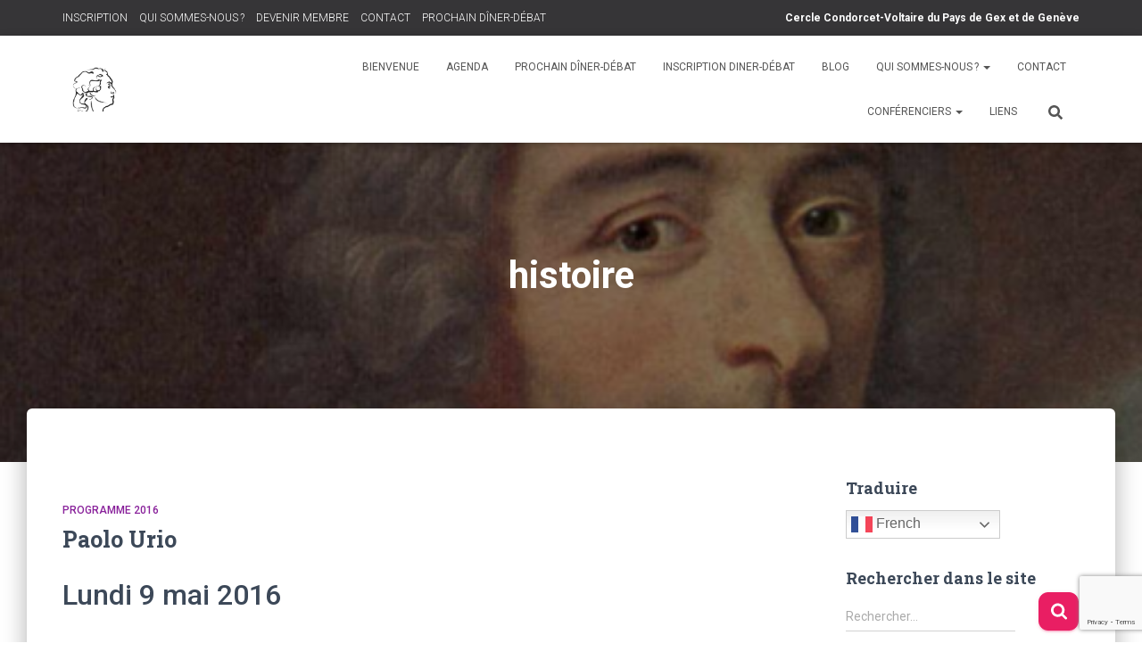

--- FILE ---
content_type: text/html; charset=utf-8
request_url: https://www.google.com/recaptcha/api2/anchor?ar=1&k=6Lf6AUEgAAAAAKyGP8DdSZvDDig96mMOtkWJxqMQ&co=aHR0cHM6Ly93d3cuY29uZG9yY2V0LXZvbHRhaXJlLm9yZzo0NDM.&hl=en&v=N67nZn4AqZkNcbeMu4prBgzg&size=invisible&anchor-ms=20000&execute-ms=30000&cb=pffhu7f13cqc
body_size: 48722
content:
<!DOCTYPE HTML><html dir="ltr" lang="en"><head><meta http-equiv="Content-Type" content="text/html; charset=UTF-8">
<meta http-equiv="X-UA-Compatible" content="IE=edge">
<title>reCAPTCHA</title>
<style type="text/css">
/* cyrillic-ext */
@font-face {
  font-family: 'Roboto';
  font-style: normal;
  font-weight: 400;
  font-stretch: 100%;
  src: url(//fonts.gstatic.com/s/roboto/v48/KFO7CnqEu92Fr1ME7kSn66aGLdTylUAMa3GUBHMdazTgWw.woff2) format('woff2');
  unicode-range: U+0460-052F, U+1C80-1C8A, U+20B4, U+2DE0-2DFF, U+A640-A69F, U+FE2E-FE2F;
}
/* cyrillic */
@font-face {
  font-family: 'Roboto';
  font-style: normal;
  font-weight: 400;
  font-stretch: 100%;
  src: url(//fonts.gstatic.com/s/roboto/v48/KFO7CnqEu92Fr1ME7kSn66aGLdTylUAMa3iUBHMdazTgWw.woff2) format('woff2');
  unicode-range: U+0301, U+0400-045F, U+0490-0491, U+04B0-04B1, U+2116;
}
/* greek-ext */
@font-face {
  font-family: 'Roboto';
  font-style: normal;
  font-weight: 400;
  font-stretch: 100%;
  src: url(//fonts.gstatic.com/s/roboto/v48/KFO7CnqEu92Fr1ME7kSn66aGLdTylUAMa3CUBHMdazTgWw.woff2) format('woff2');
  unicode-range: U+1F00-1FFF;
}
/* greek */
@font-face {
  font-family: 'Roboto';
  font-style: normal;
  font-weight: 400;
  font-stretch: 100%;
  src: url(//fonts.gstatic.com/s/roboto/v48/KFO7CnqEu92Fr1ME7kSn66aGLdTylUAMa3-UBHMdazTgWw.woff2) format('woff2');
  unicode-range: U+0370-0377, U+037A-037F, U+0384-038A, U+038C, U+038E-03A1, U+03A3-03FF;
}
/* math */
@font-face {
  font-family: 'Roboto';
  font-style: normal;
  font-weight: 400;
  font-stretch: 100%;
  src: url(//fonts.gstatic.com/s/roboto/v48/KFO7CnqEu92Fr1ME7kSn66aGLdTylUAMawCUBHMdazTgWw.woff2) format('woff2');
  unicode-range: U+0302-0303, U+0305, U+0307-0308, U+0310, U+0312, U+0315, U+031A, U+0326-0327, U+032C, U+032F-0330, U+0332-0333, U+0338, U+033A, U+0346, U+034D, U+0391-03A1, U+03A3-03A9, U+03B1-03C9, U+03D1, U+03D5-03D6, U+03F0-03F1, U+03F4-03F5, U+2016-2017, U+2034-2038, U+203C, U+2040, U+2043, U+2047, U+2050, U+2057, U+205F, U+2070-2071, U+2074-208E, U+2090-209C, U+20D0-20DC, U+20E1, U+20E5-20EF, U+2100-2112, U+2114-2115, U+2117-2121, U+2123-214F, U+2190, U+2192, U+2194-21AE, U+21B0-21E5, U+21F1-21F2, U+21F4-2211, U+2213-2214, U+2216-22FF, U+2308-230B, U+2310, U+2319, U+231C-2321, U+2336-237A, U+237C, U+2395, U+239B-23B7, U+23D0, U+23DC-23E1, U+2474-2475, U+25AF, U+25B3, U+25B7, U+25BD, U+25C1, U+25CA, U+25CC, U+25FB, U+266D-266F, U+27C0-27FF, U+2900-2AFF, U+2B0E-2B11, U+2B30-2B4C, U+2BFE, U+3030, U+FF5B, U+FF5D, U+1D400-1D7FF, U+1EE00-1EEFF;
}
/* symbols */
@font-face {
  font-family: 'Roboto';
  font-style: normal;
  font-weight: 400;
  font-stretch: 100%;
  src: url(//fonts.gstatic.com/s/roboto/v48/KFO7CnqEu92Fr1ME7kSn66aGLdTylUAMaxKUBHMdazTgWw.woff2) format('woff2');
  unicode-range: U+0001-000C, U+000E-001F, U+007F-009F, U+20DD-20E0, U+20E2-20E4, U+2150-218F, U+2190, U+2192, U+2194-2199, U+21AF, U+21E6-21F0, U+21F3, U+2218-2219, U+2299, U+22C4-22C6, U+2300-243F, U+2440-244A, U+2460-24FF, U+25A0-27BF, U+2800-28FF, U+2921-2922, U+2981, U+29BF, U+29EB, U+2B00-2BFF, U+4DC0-4DFF, U+FFF9-FFFB, U+10140-1018E, U+10190-1019C, U+101A0, U+101D0-101FD, U+102E0-102FB, U+10E60-10E7E, U+1D2C0-1D2D3, U+1D2E0-1D37F, U+1F000-1F0FF, U+1F100-1F1AD, U+1F1E6-1F1FF, U+1F30D-1F30F, U+1F315, U+1F31C, U+1F31E, U+1F320-1F32C, U+1F336, U+1F378, U+1F37D, U+1F382, U+1F393-1F39F, U+1F3A7-1F3A8, U+1F3AC-1F3AF, U+1F3C2, U+1F3C4-1F3C6, U+1F3CA-1F3CE, U+1F3D4-1F3E0, U+1F3ED, U+1F3F1-1F3F3, U+1F3F5-1F3F7, U+1F408, U+1F415, U+1F41F, U+1F426, U+1F43F, U+1F441-1F442, U+1F444, U+1F446-1F449, U+1F44C-1F44E, U+1F453, U+1F46A, U+1F47D, U+1F4A3, U+1F4B0, U+1F4B3, U+1F4B9, U+1F4BB, U+1F4BF, U+1F4C8-1F4CB, U+1F4D6, U+1F4DA, U+1F4DF, U+1F4E3-1F4E6, U+1F4EA-1F4ED, U+1F4F7, U+1F4F9-1F4FB, U+1F4FD-1F4FE, U+1F503, U+1F507-1F50B, U+1F50D, U+1F512-1F513, U+1F53E-1F54A, U+1F54F-1F5FA, U+1F610, U+1F650-1F67F, U+1F687, U+1F68D, U+1F691, U+1F694, U+1F698, U+1F6AD, U+1F6B2, U+1F6B9-1F6BA, U+1F6BC, U+1F6C6-1F6CF, U+1F6D3-1F6D7, U+1F6E0-1F6EA, U+1F6F0-1F6F3, U+1F6F7-1F6FC, U+1F700-1F7FF, U+1F800-1F80B, U+1F810-1F847, U+1F850-1F859, U+1F860-1F887, U+1F890-1F8AD, U+1F8B0-1F8BB, U+1F8C0-1F8C1, U+1F900-1F90B, U+1F93B, U+1F946, U+1F984, U+1F996, U+1F9E9, U+1FA00-1FA6F, U+1FA70-1FA7C, U+1FA80-1FA89, U+1FA8F-1FAC6, U+1FACE-1FADC, U+1FADF-1FAE9, U+1FAF0-1FAF8, U+1FB00-1FBFF;
}
/* vietnamese */
@font-face {
  font-family: 'Roboto';
  font-style: normal;
  font-weight: 400;
  font-stretch: 100%;
  src: url(//fonts.gstatic.com/s/roboto/v48/KFO7CnqEu92Fr1ME7kSn66aGLdTylUAMa3OUBHMdazTgWw.woff2) format('woff2');
  unicode-range: U+0102-0103, U+0110-0111, U+0128-0129, U+0168-0169, U+01A0-01A1, U+01AF-01B0, U+0300-0301, U+0303-0304, U+0308-0309, U+0323, U+0329, U+1EA0-1EF9, U+20AB;
}
/* latin-ext */
@font-face {
  font-family: 'Roboto';
  font-style: normal;
  font-weight: 400;
  font-stretch: 100%;
  src: url(//fonts.gstatic.com/s/roboto/v48/KFO7CnqEu92Fr1ME7kSn66aGLdTylUAMa3KUBHMdazTgWw.woff2) format('woff2');
  unicode-range: U+0100-02BA, U+02BD-02C5, U+02C7-02CC, U+02CE-02D7, U+02DD-02FF, U+0304, U+0308, U+0329, U+1D00-1DBF, U+1E00-1E9F, U+1EF2-1EFF, U+2020, U+20A0-20AB, U+20AD-20C0, U+2113, U+2C60-2C7F, U+A720-A7FF;
}
/* latin */
@font-face {
  font-family: 'Roboto';
  font-style: normal;
  font-weight: 400;
  font-stretch: 100%;
  src: url(//fonts.gstatic.com/s/roboto/v48/KFO7CnqEu92Fr1ME7kSn66aGLdTylUAMa3yUBHMdazQ.woff2) format('woff2');
  unicode-range: U+0000-00FF, U+0131, U+0152-0153, U+02BB-02BC, U+02C6, U+02DA, U+02DC, U+0304, U+0308, U+0329, U+2000-206F, U+20AC, U+2122, U+2191, U+2193, U+2212, U+2215, U+FEFF, U+FFFD;
}
/* cyrillic-ext */
@font-face {
  font-family: 'Roboto';
  font-style: normal;
  font-weight: 500;
  font-stretch: 100%;
  src: url(//fonts.gstatic.com/s/roboto/v48/KFO7CnqEu92Fr1ME7kSn66aGLdTylUAMa3GUBHMdazTgWw.woff2) format('woff2');
  unicode-range: U+0460-052F, U+1C80-1C8A, U+20B4, U+2DE0-2DFF, U+A640-A69F, U+FE2E-FE2F;
}
/* cyrillic */
@font-face {
  font-family: 'Roboto';
  font-style: normal;
  font-weight: 500;
  font-stretch: 100%;
  src: url(//fonts.gstatic.com/s/roboto/v48/KFO7CnqEu92Fr1ME7kSn66aGLdTylUAMa3iUBHMdazTgWw.woff2) format('woff2');
  unicode-range: U+0301, U+0400-045F, U+0490-0491, U+04B0-04B1, U+2116;
}
/* greek-ext */
@font-face {
  font-family: 'Roboto';
  font-style: normal;
  font-weight: 500;
  font-stretch: 100%;
  src: url(//fonts.gstatic.com/s/roboto/v48/KFO7CnqEu92Fr1ME7kSn66aGLdTylUAMa3CUBHMdazTgWw.woff2) format('woff2');
  unicode-range: U+1F00-1FFF;
}
/* greek */
@font-face {
  font-family: 'Roboto';
  font-style: normal;
  font-weight: 500;
  font-stretch: 100%;
  src: url(//fonts.gstatic.com/s/roboto/v48/KFO7CnqEu92Fr1ME7kSn66aGLdTylUAMa3-UBHMdazTgWw.woff2) format('woff2');
  unicode-range: U+0370-0377, U+037A-037F, U+0384-038A, U+038C, U+038E-03A1, U+03A3-03FF;
}
/* math */
@font-face {
  font-family: 'Roboto';
  font-style: normal;
  font-weight: 500;
  font-stretch: 100%;
  src: url(//fonts.gstatic.com/s/roboto/v48/KFO7CnqEu92Fr1ME7kSn66aGLdTylUAMawCUBHMdazTgWw.woff2) format('woff2');
  unicode-range: U+0302-0303, U+0305, U+0307-0308, U+0310, U+0312, U+0315, U+031A, U+0326-0327, U+032C, U+032F-0330, U+0332-0333, U+0338, U+033A, U+0346, U+034D, U+0391-03A1, U+03A3-03A9, U+03B1-03C9, U+03D1, U+03D5-03D6, U+03F0-03F1, U+03F4-03F5, U+2016-2017, U+2034-2038, U+203C, U+2040, U+2043, U+2047, U+2050, U+2057, U+205F, U+2070-2071, U+2074-208E, U+2090-209C, U+20D0-20DC, U+20E1, U+20E5-20EF, U+2100-2112, U+2114-2115, U+2117-2121, U+2123-214F, U+2190, U+2192, U+2194-21AE, U+21B0-21E5, U+21F1-21F2, U+21F4-2211, U+2213-2214, U+2216-22FF, U+2308-230B, U+2310, U+2319, U+231C-2321, U+2336-237A, U+237C, U+2395, U+239B-23B7, U+23D0, U+23DC-23E1, U+2474-2475, U+25AF, U+25B3, U+25B7, U+25BD, U+25C1, U+25CA, U+25CC, U+25FB, U+266D-266F, U+27C0-27FF, U+2900-2AFF, U+2B0E-2B11, U+2B30-2B4C, U+2BFE, U+3030, U+FF5B, U+FF5D, U+1D400-1D7FF, U+1EE00-1EEFF;
}
/* symbols */
@font-face {
  font-family: 'Roboto';
  font-style: normal;
  font-weight: 500;
  font-stretch: 100%;
  src: url(//fonts.gstatic.com/s/roboto/v48/KFO7CnqEu92Fr1ME7kSn66aGLdTylUAMaxKUBHMdazTgWw.woff2) format('woff2');
  unicode-range: U+0001-000C, U+000E-001F, U+007F-009F, U+20DD-20E0, U+20E2-20E4, U+2150-218F, U+2190, U+2192, U+2194-2199, U+21AF, U+21E6-21F0, U+21F3, U+2218-2219, U+2299, U+22C4-22C6, U+2300-243F, U+2440-244A, U+2460-24FF, U+25A0-27BF, U+2800-28FF, U+2921-2922, U+2981, U+29BF, U+29EB, U+2B00-2BFF, U+4DC0-4DFF, U+FFF9-FFFB, U+10140-1018E, U+10190-1019C, U+101A0, U+101D0-101FD, U+102E0-102FB, U+10E60-10E7E, U+1D2C0-1D2D3, U+1D2E0-1D37F, U+1F000-1F0FF, U+1F100-1F1AD, U+1F1E6-1F1FF, U+1F30D-1F30F, U+1F315, U+1F31C, U+1F31E, U+1F320-1F32C, U+1F336, U+1F378, U+1F37D, U+1F382, U+1F393-1F39F, U+1F3A7-1F3A8, U+1F3AC-1F3AF, U+1F3C2, U+1F3C4-1F3C6, U+1F3CA-1F3CE, U+1F3D4-1F3E0, U+1F3ED, U+1F3F1-1F3F3, U+1F3F5-1F3F7, U+1F408, U+1F415, U+1F41F, U+1F426, U+1F43F, U+1F441-1F442, U+1F444, U+1F446-1F449, U+1F44C-1F44E, U+1F453, U+1F46A, U+1F47D, U+1F4A3, U+1F4B0, U+1F4B3, U+1F4B9, U+1F4BB, U+1F4BF, U+1F4C8-1F4CB, U+1F4D6, U+1F4DA, U+1F4DF, U+1F4E3-1F4E6, U+1F4EA-1F4ED, U+1F4F7, U+1F4F9-1F4FB, U+1F4FD-1F4FE, U+1F503, U+1F507-1F50B, U+1F50D, U+1F512-1F513, U+1F53E-1F54A, U+1F54F-1F5FA, U+1F610, U+1F650-1F67F, U+1F687, U+1F68D, U+1F691, U+1F694, U+1F698, U+1F6AD, U+1F6B2, U+1F6B9-1F6BA, U+1F6BC, U+1F6C6-1F6CF, U+1F6D3-1F6D7, U+1F6E0-1F6EA, U+1F6F0-1F6F3, U+1F6F7-1F6FC, U+1F700-1F7FF, U+1F800-1F80B, U+1F810-1F847, U+1F850-1F859, U+1F860-1F887, U+1F890-1F8AD, U+1F8B0-1F8BB, U+1F8C0-1F8C1, U+1F900-1F90B, U+1F93B, U+1F946, U+1F984, U+1F996, U+1F9E9, U+1FA00-1FA6F, U+1FA70-1FA7C, U+1FA80-1FA89, U+1FA8F-1FAC6, U+1FACE-1FADC, U+1FADF-1FAE9, U+1FAF0-1FAF8, U+1FB00-1FBFF;
}
/* vietnamese */
@font-face {
  font-family: 'Roboto';
  font-style: normal;
  font-weight: 500;
  font-stretch: 100%;
  src: url(//fonts.gstatic.com/s/roboto/v48/KFO7CnqEu92Fr1ME7kSn66aGLdTylUAMa3OUBHMdazTgWw.woff2) format('woff2');
  unicode-range: U+0102-0103, U+0110-0111, U+0128-0129, U+0168-0169, U+01A0-01A1, U+01AF-01B0, U+0300-0301, U+0303-0304, U+0308-0309, U+0323, U+0329, U+1EA0-1EF9, U+20AB;
}
/* latin-ext */
@font-face {
  font-family: 'Roboto';
  font-style: normal;
  font-weight: 500;
  font-stretch: 100%;
  src: url(//fonts.gstatic.com/s/roboto/v48/KFO7CnqEu92Fr1ME7kSn66aGLdTylUAMa3KUBHMdazTgWw.woff2) format('woff2');
  unicode-range: U+0100-02BA, U+02BD-02C5, U+02C7-02CC, U+02CE-02D7, U+02DD-02FF, U+0304, U+0308, U+0329, U+1D00-1DBF, U+1E00-1E9F, U+1EF2-1EFF, U+2020, U+20A0-20AB, U+20AD-20C0, U+2113, U+2C60-2C7F, U+A720-A7FF;
}
/* latin */
@font-face {
  font-family: 'Roboto';
  font-style: normal;
  font-weight: 500;
  font-stretch: 100%;
  src: url(//fonts.gstatic.com/s/roboto/v48/KFO7CnqEu92Fr1ME7kSn66aGLdTylUAMa3yUBHMdazQ.woff2) format('woff2');
  unicode-range: U+0000-00FF, U+0131, U+0152-0153, U+02BB-02BC, U+02C6, U+02DA, U+02DC, U+0304, U+0308, U+0329, U+2000-206F, U+20AC, U+2122, U+2191, U+2193, U+2212, U+2215, U+FEFF, U+FFFD;
}
/* cyrillic-ext */
@font-face {
  font-family: 'Roboto';
  font-style: normal;
  font-weight: 900;
  font-stretch: 100%;
  src: url(//fonts.gstatic.com/s/roboto/v48/KFO7CnqEu92Fr1ME7kSn66aGLdTylUAMa3GUBHMdazTgWw.woff2) format('woff2');
  unicode-range: U+0460-052F, U+1C80-1C8A, U+20B4, U+2DE0-2DFF, U+A640-A69F, U+FE2E-FE2F;
}
/* cyrillic */
@font-face {
  font-family: 'Roboto';
  font-style: normal;
  font-weight: 900;
  font-stretch: 100%;
  src: url(//fonts.gstatic.com/s/roboto/v48/KFO7CnqEu92Fr1ME7kSn66aGLdTylUAMa3iUBHMdazTgWw.woff2) format('woff2');
  unicode-range: U+0301, U+0400-045F, U+0490-0491, U+04B0-04B1, U+2116;
}
/* greek-ext */
@font-face {
  font-family: 'Roboto';
  font-style: normal;
  font-weight: 900;
  font-stretch: 100%;
  src: url(//fonts.gstatic.com/s/roboto/v48/KFO7CnqEu92Fr1ME7kSn66aGLdTylUAMa3CUBHMdazTgWw.woff2) format('woff2');
  unicode-range: U+1F00-1FFF;
}
/* greek */
@font-face {
  font-family: 'Roboto';
  font-style: normal;
  font-weight: 900;
  font-stretch: 100%;
  src: url(//fonts.gstatic.com/s/roboto/v48/KFO7CnqEu92Fr1ME7kSn66aGLdTylUAMa3-UBHMdazTgWw.woff2) format('woff2');
  unicode-range: U+0370-0377, U+037A-037F, U+0384-038A, U+038C, U+038E-03A1, U+03A3-03FF;
}
/* math */
@font-face {
  font-family: 'Roboto';
  font-style: normal;
  font-weight: 900;
  font-stretch: 100%;
  src: url(//fonts.gstatic.com/s/roboto/v48/KFO7CnqEu92Fr1ME7kSn66aGLdTylUAMawCUBHMdazTgWw.woff2) format('woff2');
  unicode-range: U+0302-0303, U+0305, U+0307-0308, U+0310, U+0312, U+0315, U+031A, U+0326-0327, U+032C, U+032F-0330, U+0332-0333, U+0338, U+033A, U+0346, U+034D, U+0391-03A1, U+03A3-03A9, U+03B1-03C9, U+03D1, U+03D5-03D6, U+03F0-03F1, U+03F4-03F5, U+2016-2017, U+2034-2038, U+203C, U+2040, U+2043, U+2047, U+2050, U+2057, U+205F, U+2070-2071, U+2074-208E, U+2090-209C, U+20D0-20DC, U+20E1, U+20E5-20EF, U+2100-2112, U+2114-2115, U+2117-2121, U+2123-214F, U+2190, U+2192, U+2194-21AE, U+21B0-21E5, U+21F1-21F2, U+21F4-2211, U+2213-2214, U+2216-22FF, U+2308-230B, U+2310, U+2319, U+231C-2321, U+2336-237A, U+237C, U+2395, U+239B-23B7, U+23D0, U+23DC-23E1, U+2474-2475, U+25AF, U+25B3, U+25B7, U+25BD, U+25C1, U+25CA, U+25CC, U+25FB, U+266D-266F, U+27C0-27FF, U+2900-2AFF, U+2B0E-2B11, U+2B30-2B4C, U+2BFE, U+3030, U+FF5B, U+FF5D, U+1D400-1D7FF, U+1EE00-1EEFF;
}
/* symbols */
@font-face {
  font-family: 'Roboto';
  font-style: normal;
  font-weight: 900;
  font-stretch: 100%;
  src: url(//fonts.gstatic.com/s/roboto/v48/KFO7CnqEu92Fr1ME7kSn66aGLdTylUAMaxKUBHMdazTgWw.woff2) format('woff2');
  unicode-range: U+0001-000C, U+000E-001F, U+007F-009F, U+20DD-20E0, U+20E2-20E4, U+2150-218F, U+2190, U+2192, U+2194-2199, U+21AF, U+21E6-21F0, U+21F3, U+2218-2219, U+2299, U+22C4-22C6, U+2300-243F, U+2440-244A, U+2460-24FF, U+25A0-27BF, U+2800-28FF, U+2921-2922, U+2981, U+29BF, U+29EB, U+2B00-2BFF, U+4DC0-4DFF, U+FFF9-FFFB, U+10140-1018E, U+10190-1019C, U+101A0, U+101D0-101FD, U+102E0-102FB, U+10E60-10E7E, U+1D2C0-1D2D3, U+1D2E0-1D37F, U+1F000-1F0FF, U+1F100-1F1AD, U+1F1E6-1F1FF, U+1F30D-1F30F, U+1F315, U+1F31C, U+1F31E, U+1F320-1F32C, U+1F336, U+1F378, U+1F37D, U+1F382, U+1F393-1F39F, U+1F3A7-1F3A8, U+1F3AC-1F3AF, U+1F3C2, U+1F3C4-1F3C6, U+1F3CA-1F3CE, U+1F3D4-1F3E0, U+1F3ED, U+1F3F1-1F3F3, U+1F3F5-1F3F7, U+1F408, U+1F415, U+1F41F, U+1F426, U+1F43F, U+1F441-1F442, U+1F444, U+1F446-1F449, U+1F44C-1F44E, U+1F453, U+1F46A, U+1F47D, U+1F4A3, U+1F4B0, U+1F4B3, U+1F4B9, U+1F4BB, U+1F4BF, U+1F4C8-1F4CB, U+1F4D6, U+1F4DA, U+1F4DF, U+1F4E3-1F4E6, U+1F4EA-1F4ED, U+1F4F7, U+1F4F9-1F4FB, U+1F4FD-1F4FE, U+1F503, U+1F507-1F50B, U+1F50D, U+1F512-1F513, U+1F53E-1F54A, U+1F54F-1F5FA, U+1F610, U+1F650-1F67F, U+1F687, U+1F68D, U+1F691, U+1F694, U+1F698, U+1F6AD, U+1F6B2, U+1F6B9-1F6BA, U+1F6BC, U+1F6C6-1F6CF, U+1F6D3-1F6D7, U+1F6E0-1F6EA, U+1F6F0-1F6F3, U+1F6F7-1F6FC, U+1F700-1F7FF, U+1F800-1F80B, U+1F810-1F847, U+1F850-1F859, U+1F860-1F887, U+1F890-1F8AD, U+1F8B0-1F8BB, U+1F8C0-1F8C1, U+1F900-1F90B, U+1F93B, U+1F946, U+1F984, U+1F996, U+1F9E9, U+1FA00-1FA6F, U+1FA70-1FA7C, U+1FA80-1FA89, U+1FA8F-1FAC6, U+1FACE-1FADC, U+1FADF-1FAE9, U+1FAF0-1FAF8, U+1FB00-1FBFF;
}
/* vietnamese */
@font-face {
  font-family: 'Roboto';
  font-style: normal;
  font-weight: 900;
  font-stretch: 100%;
  src: url(//fonts.gstatic.com/s/roboto/v48/KFO7CnqEu92Fr1ME7kSn66aGLdTylUAMa3OUBHMdazTgWw.woff2) format('woff2');
  unicode-range: U+0102-0103, U+0110-0111, U+0128-0129, U+0168-0169, U+01A0-01A1, U+01AF-01B0, U+0300-0301, U+0303-0304, U+0308-0309, U+0323, U+0329, U+1EA0-1EF9, U+20AB;
}
/* latin-ext */
@font-face {
  font-family: 'Roboto';
  font-style: normal;
  font-weight: 900;
  font-stretch: 100%;
  src: url(//fonts.gstatic.com/s/roboto/v48/KFO7CnqEu92Fr1ME7kSn66aGLdTylUAMa3KUBHMdazTgWw.woff2) format('woff2');
  unicode-range: U+0100-02BA, U+02BD-02C5, U+02C7-02CC, U+02CE-02D7, U+02DD-02FF, U+0304, U+0308, U+0329, U+1D00-1DBF, U+1E00-1E9F, U+1EF2-1EFF, U+2020, U+20A0-20AB, U+20AD-20C0, U+2113, U+2C60-2C7F, U+A720-A7FF;
}
/* latin */
@font-face {
  font-family: 'Roboto';
  font-style: normal;
  font-weight: 900;
  font-stretch: 100%;
  src: url(//fonts.gstatic.com/s/roboto/v48/KFO7CnqEu92Fr1ME7kSn66aGLdTylUAMa3yUBHMdazQ.woff2) format('woff2');
  unicode-range: U+0000-00FF, U+0131, U+0152-0153, U+02BB-02BC, U+02C6, U+02DA, U+02DC, U+0304, U+0308, U+0329, U+2000-206F, U+20AC, U+2122, U+2191, U+2193, U+2212, U+2215, U+FEFF, U+FFFD;
}

</style>
<link rel="stylesheet" type="text/css" href="https://www.gstatic.com/recaptcha/releases/N67nZn4AqZkNcbeMu4prBgzg/styles__ltr.css">
<script nonce="VvXol6Dhkr7VFd0o899qLQ" type="text/javascript">window['__recaptcha_api'] = 'https://www.google.com/recaptcha/api2/';</script>
<script type="text/javascript" src="https://www.gstatic.com/recaptcha/releases/N67nZn4AqZkNcbeMu4prBgzg/recaptcha__en.js" nonce="VvXol6Dhkr7VFd0o899qLQ">
      
    </script></head>
<body><div id="rc-anchor-alert" class="rc-anchor-alert"></div>
<input type="hidden" id="recaptcha-token" value="[base64]">
<script type="text/javascript" nonce="VvXol6Dhkr7VFd0o899qLQ">
      recaptcha.anchor.Main.init("[\x22ainput\x22,[\x22bgdata\x22,\x22\x22,\[base64]/[base64]/[base64]/ZyhXLGgpOnEoW04sMjEsbF0sVywwKSxoKSxmYWxzZSxmYWxzZSl9Y2F0Y2goayl7RygzNTgsVyk/[base64]/[base64]/[base64]/[base64]/[base64]/[base64]/[base64]/bmV3IEJbT10oRFswXSk6dz09Mj9uZXcgQltPXShEWzBdLERbMV0pOnc9PTM/bmV3IEJbT10oRFswXSxEWzFdLERbMl0pOnc9PTQ/[base64]/[base64]/[base64]/[base64]/[base64]\\u003d\x22,\[base64]\\u003d\x22,\[base64]/DjcKFw4bDlg/[base64]/CqsKmw5nDg8O4w7fDhWLDicOBwrrCglLDn8OBw63CnsK1w5diCDfDucKew6HDhcO2CA80PG7Dj8ONw60ab8OkX8OUw6hFR8KZw4NswqTCtcOnw5/Do8KmwonCjUbDjT3Cp23DuMOmXcKnfsOyesO+wpfDg8OHHnvCtk1Wwpc6wpw8w47Cg8KXwp1NwqDCoU81bnQAwr0vw4LDvxXCpk9ewrvCoAtVK0LDnlFIwrTCuQDDocO1T2pIA8O1w6fClcKjw7I0MMKaw6bCqjXCoSvDh2Qnw7ZiaUIqw6NRwrALw5IXCsK+VC/Dk8ORah/[base64]/ZUTCnn0ew5gtw5/[base64]/Cm8KJwoUqwofDo8K4CcOZw7d1w4dcfjULLBZiw4bCqMKqOSrDgMKuVsKoJMKsJlXCksOHwqTDhVYvewfDhsK8TsOSwosNahzDrWhFwpnDlRjComXDqMKLdsOvQmrDoi7CjyXDvcO3w77Ch8OxwqzDgQsVw5HDi8K1LsO4w79hR8OkfMKQw5szK8K/[base64]/HsKvVnzCscOewo7Dv8O6aFDDjW0swqQvw4/CkHBTwpIwGzHDv8KmKcOawqjCohYPwqAICzTCtBjCqgYJL8OfMzLDuRXDrUvDt8KPfcK8QULDp8O8NiQ+a8K/Q3jCnMKwYMOcQcOLwod/QC3DpMKYAsOnMcO6wprDnMKcwqjDu23Cn1ccPcOwP0bDuMK6wrYJwo7Cr8KHwrTCuREjw5UfwrvDtRrDhSB2RyhGSsOfw4bDi8OOKsKOYcOTWcOedyp/YRstI8KqwrlNZAXDrsK8woDCmWEDw4vCikgMCMKRWArDtcKVw43DosOMfxgnP8KXd13ClSktw5jCm8KLdsO1w7TDv13CvB3Dr3bDojbCtMO5wqHDqMKuw55zwqPDiVXClcK/BBpXw5s5wpXDpsKuwqbDmsOawodew4TDksKLMxHCmFvCtw5aO8OYAcO/GzslA1fDnQIbw7U8w7HDr24gw5Ipw5lYWQvDksK1w5jDkcOgXMK/GsKQLwLDpUzCkhTChcKpICfCm8K+LWxawrHCnjfCpcKNw4XCnzTCtn1+wrVSTMKcdXo+wptxOiXChMO+w7Jgw5cSZy/[base64]/[base64]/Dg13DncOYw7/ClTRSw7w3w6XCvsOuwpvCu0t+WgzDunPDicKICMKmEApdOiQoUMKOwpARwpnCmX0pw6NJwoBrFGd1w7YIMxzCgETDsRx/wpVxw6LCqsKDV8K4KkAwwpDCi8OmJQNCwp4Ew5Z0WTTDoMKGw74URcO/wrrDjTtVacOkwqrDnWlCwqdwKcOmRlPCpm7Ch8Orw6JNwqnCt8K/[base64]/CnsKkw7vCikTCicOwMyhQbsOdFcKjWCJHVsOZDj3Cp8KOCjM9w6tbfE8mworCh8OVwp7Dq8OCRhR3wp0TwpE5w7LDtRcDwqYFwpHCusOdYsKTw7LDkAXCgMOve0A4XMOWw4/DmnkYZxLDiXzDtjxHwpnDhsK9fxzDpwMdDcOrwoXDsU/DgMOawqhDwrhlCUQuAF9Qw5PCicOXwrJFPFPDoh3DlsOtw6LDlyXDtcO7JQbDpcKuJ8KPacKwwqXCuyjCmcKOw4/CnS3DqcO6w7fDvsO4w55tw710OcO7YXbCisKTwp/DknvCrsKYwrjCoStEZsO5w5PDkxbCiVHCs8OvLxLDpgTDjMOmQXPCnlwbd8KjwqLDjyQ/Lw3CgMKuw5gWQQo9woTDikTDunNqEHVsw4nCgSsWbEMaHSTCvlBdw6XDuHTCv2/DrcK+woDCnX4SwocTTsOhwpLCoMOrwonDkRgpw69+wozCmMKQAzMOw47Do8KpwrPCvznDkcOoGxUjwqoiR1Iww4vCk0w5w7xkwokhY8K4fQYPwrdSIMO7w7QJCcKLwp/DtcO6wqc0w5zCp8Olb8K2w7/CosOEHcOcbMKRwocNwp3Dn2JAHWrDlwsrBEfCicKHw43Ch8KOwo7DmsKew5nDpV49w6HDo8K5wqbDlWRccMOeIzBVRX/Dum/CnVvCqMKbbsOXXRweAMOJw7xBdMKjcMOyw7QYRsOIwoDDssO/[base64]/w7t4YcKhwqbCvMOMKDHChQ4cwr/CkFUAfcKfwpZFXVfDocOGfTrCtMOlUMKmFsOTBMK/BnXCh8OHwoHClcKQw4DClnNaw745wo5Jwps+EsK1wr0ReTvCqMO1OT/Cjj8JHy4GSgTDhMKAw6XCgsOawr7Ds2TDlxU+JAvCoDtzF8K1wp3DsMOhwqDCpMKvQ8O/HArDg8Kcwo0lw5BHU8OaC8OeEsK+wqlfKDdmU8KZc8OWwqPCumtoKCvDo8OTZkdoQcKgIsOQVREKGsObwoIMw6JAERDCgzUXwrPDmRVQZm9Iw6jDlcKHwogKDAzDp8O0wrZgeCB/w54gw45fJcOAaQnCksOXwq/ChiIMC8OCw7EQwo8GWsOPIMOAw6lHE25FKsK9wp/ClinCgxMZwpZaw4jCoMKfw7VhdnDCv3Atw58Fwq/[base64]/CvxrDhsOLw4nCmMOVHURswqVCwqB9F8OKBMOrw73CncOtwqLCg8ORw6YDQEnCtWAUHG5Hw5dHJcKYw7B0wqBQwoPDucKkdcOBABnCsEHDrl/[base64]/SMO7w4XCtcOjw7Juw5fChsOUwpbDg8OfQBnDngPDpDJkahBeBFrCncOlU8KccMKmCMO4L8ODTMOeBsKiw5jDvwEPSsOCdTgawqXCkQXCkMKqwqnCoDfCuDcJw4Riwr/CgBhZwpXCosKAw6rDj0/DpCnDrjjDhxIpw5vCuxc0G8KUBADDlsOJX8Kcw63ChRwud8KaJk7CnWzCkCsYw6ozw4DDtCPChXXDk3DDnREkXcKxG8K9CsOKYFHDrsOcwpxFw7rDs8OTwpLCvcOwwp3CjcOlwq/DpsO2w6oJV3xeZF/[base64]/CjsOww7zCsMODwoA4w5MywpYUUWVqwoIGwpIOw7/DoiPCiFV0DRNiwpTDrjsvw4DDjMO/wo/DgyI9MsKiw5gOw6vCqsOjZ8OFFz7CkSXCn1PCjyMPw75mwqbDkhhPYcOPXcO9acKIw51UJHlCPwLDrMOkTXgMwpDCn1vCsyDCkMOUcsOcw7wxwp92wqEgw7jCpSDChCFWNQUWTGvDghDDtkTCoDJAPcKXwq4vw6fDi1rCusKXwr7DncOuYlDCksKiwrI/wrbCrcKpwrIXX8KJRMKywo7Cj8O3wo48w5JCesKXwojDncOEAsKfwqwrAMKHwoZBTDjDqDnDosOHaMKrNsOQwrLDpD8GXcO0XsO9wrlQw5FUw6hEw5JhLcKZXW/CkgBXw4MAQXx8FV7CgcKdwoBNXcOgw6fDg8O4w5FcVRlhLMOuw45rw4YfDxkYZ2LCtMKFPFbDmsOkw4YnUzXDqMKXwpLCvynDsynDkMKgajHDqR80FlfDsMOZwp/Ci8KjR8KGFAVSwpo5w73CoMOww6vDsw8cYHNOEBYPw60ZwpMtw7w5X8OOwqZ3wqVswrDCrsOCWMK2LjBHZR3Dj8Ovw6s0FsKRwog0W8OwwpdQBsKfKsORbcKzKsKswrzDpwrCtcKPQDh3PMO9w6h+w7zDrWR4UcKpwrw/ESbCqhwJPhwUZRbDucK7w6LChF/ChcKfw6U1wp0GwrwGHsOOwqsuwpxEw77DvnwFAMKNw51Hw59mwrjDsUQ6KiHCkMOxVzUmw7fCrsOVwqDDinLDqMKFbmEGDW0Hwo4ZwrHDmjvCundAwpJiVHLChMOObsOpfcKEwoPDmcKXwrjCsCjDtkcdw5nDqsKWwplZS8OxHH7Cq8K8f1/[base64]/wqTCpMOaVMOZMBLDlsKrRcOYw690woLCnnjCgMOnwpnCghPCucKcw6LDk1vDtXfChsOPwoLDmsKTJ8KGKcKFw757A8KRwo0vw4PCrsK5T8OIwojDkA9MwqPDrEoww4ZqwrzCvh0rw4rDj8Oqw7B8FMK0bMOZejPCrV4ORXAOP8O3e8K1w48EOn/DohLCjlbDtsOkwqfDkQMFwoTDvFrCnxnCq8KdGcO+f8KYwrDDpMO9c8K8w5zCnMKPK8KWw4VlwpMdJ8KdEMKhWMOKw4wGfX/CmsKqw4TDilgLBkDCtsKtccKEwoZnI8K1w5nDq8KjwqrCnsKowp7CnhvCi8KjdcKYDMKFfMO3wrpyOsO/wrggw5ZuwqMOfUvCgcKYS8OfUBbDrMK/wqXDhm85wooZAkkywrPDnWnCmcKbw7IdwpNdMXjCpMOFbMOxWgUcN8OKwpvCn2DDgw/CosKDcsKVw4Zgw4nCuSE2w7hewrHDvsO5ZBwVw5lRbMO4EsO3G2RHw4rDgsOuYjBYwp7Cr2lzw5IfDsKuwqJhwrFswr0oOMKMw5I5w4QjXSBndMOcwrw9wrrCl3EBRk7Djx92w7rDpcOMw6hpw5nCoHBpVsOnQ8KUUhcOwokhw5/DrcOFJ8O1woJOw7Y+VcKFwoEvXRxIPsKkH8OOw43DpMOpMcKEb0HDkFJRBjkAeEBuwq/Cs8OLTMK/[base64]/cMOGwq5EwoHCtsO/woTCt8Ktw5zCjMOKBR3CkgUkwpFywofDn8KgeUbCuR1tw7d1w6LDu8Kbw4/[base64]/DjyDCunJFwoNMBk5Aw6RSw6fDrsKVBDXCnlrCo8OkPhnChzrCvsOKwptCwqLCr8OBAGTCs2s0CSTDscOUwpjDoMOUw4NYb8K/OsKAwoFnIGgxfMOCwr0iw4FaJWQhHxkWf8Kkw5QZYVELVGrDucOHIsO5w5TDlWHCvcK0QmHDriPCoC0EUsOzwr4dw7zCgMKYwpgrw6dRw6QTE00XFk5RHFbCqsK4RsKdcjQkAsKhwqticcOVwow/WcKkO38Vw5BqVsOcwqfDu8OiWzR4wppAw67CjQrDtsKGw6lIBBPCjsKWw4fCsh5KIMKcwoHDnkHDocKZw5Qow6B7OErChMKxw4rDiVzCncKeBcO1CFRQwpbCtWIHZmBDwpVkw7rDlMOcwp/DvcK5wqjCsXfDhsKYwqcEwp4rw41HQcKzw7/DvB/ColDDjUBaR8OhbcKZEnYkw7EEd8OfwqgmwrhYUMK2wocbwqN6B8Ogw7h/LMKvGsOOw79NwqomOcKBwrpFbRJASn5fw4MCJBbDvXNawqPDghvDksKaIC/CmMKiwrXDtMOBwrIuwoZRBDIjGjEqe8Olw68wRlYPwqN9f8KuwpzDkMODRjPDgcK8w5pGEwDCkloVwrlmwodib8Kbwr7CpBVJYsOfw5duw6PCjGDDjMORKcKRA8KLAFHDuBvCscOUw6nCmUoSdcKSw6DCmsO8Hl/Cv8OrwpwLwrDDsMOcPsO0w6fCnsKBwrPCg8ONw77Cv8KUdcOWw7LCvF5MFBLCoMKHw6vCscOnFz1mO8OhcB9LwpUVwrnCi8OSwpbDsFPCmxFQw4JbCsKpO8OGdcKpwq1jw4PDkWE+w6dhw7zCnMOgw7gUw6JBwqzDqsKDbDAowpYxMMKQYsOWYMOXZA/DikshC8O+wp7CoMKzwrI+wq4Ywr5BwqE5wqMWUQLDjglFf3rCm8KwwpAFA8OBwpwNw4PCtSDClAV7w63Dq8O5wr0twpREHsOfw4ghH2YUVcO6Xk/DlgDCmsK1woVowrtCwo3Cv27CuS0oWEEMK8Kxwr7CkMKzwqseSG8pwog6NhzCmnwXfSIRw4VkwpQTLsKEZsKRNGbCtcKYcMOFHcOuOnXDhmNsMwIXwp5SwqosHlkgZ04dw6fClMO2NMOMw6nDr8OWcsKZwpXCli8Je8KiwrlVwo5yb3rDtn/Ch8K/[base64]/QMKVBcOhwq7DhcK5w5LDmsOIP8KaQTRgw6fDiMKvw5NgwobDl33Cj8KhwrnCk07DkzrDr1V6w7fDrhZHw7vCiU/DvnBPw7TCp0/[base64]/[base64]/w6EgIVzDk8KCZMOiw5llK8Kew44Gwq7DmMKlfsKZwoZUw6FjPMODSk7DsMO2w4t+wo/DuMK8wqjCgcOuCArDhsKpHhXCumPClEnCiMKow4MtZsOke0JADStlJEMdw6vCpQg4w7LCqXzDocOhw5wXw7rCtS0ZCRbCu0o/[base64]/[base64]/[base64]/w6XCpcOGVRHCoRTDjcOlD8KqUcOzBcKuVMKwwrHDr8ODwooYZxzCgXjDvMOLdMORwr3CkMOsRgcrccK/wrpgUis8wq5dHijCusOtH8KRwqcaKMK6w6IJworDsMOLw7/[base64]/csKvIynDjMOOMXfCt8OYw6zCmcKjwrAZw5PDg8KDF8KPUsKhfknDmMORd8KAwrkcfTIaw7/DhcOQLWI/QsOcw6EJwoPCpsOaJMKjw4o0w4EKOEhJw7kGw5VKEhgcw7kXwpbCpcKmwoPCpsOiE1/Dv1jDr8O/w6UnwpULwp8Tw4ZFw695wrTDkMORZ8KkVcOGSH8fw5XDisK8w6jChMOow6NkwofCpsKkbx0SacKAP8KbQHoPwpPChcOHAMOwJRc8w4HDuGnCvXcBL8OqXWpLw5rCksKbw7vDrW9dwqQtwpDDmkHCgQbCj8OCwp/CkAZgesKewqjCiSzCoRlxw4NLwrrDn8OOJAlJw6gkwoLDs8OEw59lZUzDicOFDsOJB8KTK0YSVwQ+FcObwrA7FQPCl8KMacKea8KywpDDmcO1wpRAGcKqJ8KiI3FgfcKLZsK6IcO/[base64]/CnTpWNcKVw79WVcOhw4TCpsO0wobDsy4KwogPw7ISw5M0UDbDuyoTK8KOwoPDlRTDvhVlBkrCrcOkMcOww67Dq03Cg05mw7kVwqfCtDfDvQ3ChsOQG8O+wpE7Fk7CicOgOcK0dsKUfcKMVsOSP8Onw6bDr3tFw4tfWGYhwpJ/[base64]/wrvChyzCnMOvX8OvwoZDw7fDhgxnw6jDgMKgwo1uEcO6e8O3woRRw4bDrcK8J8K7cQMAw7V0wqXCs8ODY8KHwrvCnsO9w5bDmlVbC8K+w7dBXyRvw7zCg0jDvWHCt8KfUlfCiT/Ck8K4L2lQYhgscMKcwrBawrt6MgbDvnVPwpLCowx1woPCtB/DlcOLZiJBw54Vb24nw4JvWcKuccKew6pRDcOIODfCvUpMECnDisKOJcKyUUg3cQfCocOZalbCgyLCjn7Cq3kiwrnCvMOKe8Oyw5bDqcOvw7HCglEgw5zClA3DsDXCiS9Ww7IYw5/[base64]/CkCPDtcKXLWwLwrUdw74vwoQdw7t5JcKyV8KCUMOFwpICw4o/wpPDplJcwrRZw4/DqD/CrjApbjVZwph8NMKSw6PCicOswpDCvcOmw4Ebw59Jw4BOwpJkwpfCoXLCpMK4EMOhT1tpW8KUwqhQHMO+d1gFQMOQMFjCqQJQw7xycMKvd3/CrxbDscKJH8OYwrrDr3fDtC/Dh1JSHMOKw6XDmG9gQFvCvsKvPcKkw7s2w5J+w7nCl8KvEX4SAkNuEcKqQMOBOsOOccO/[base64]/[base64]/a8OAwpzCh2cowrhAW8OKw48ewqQQfxtjwrAlI0AJISPCqsOQwoMsw43CngdsDsKuOsKCwpN6XRXDnDBfw7wRIMKywoB/MWnDs8OywqkIdnY1wpXCnHs0B08iwrB/ScKGVcOLLF1aXcO5ICHDgXjCgDkqFBVhVsOAw5bCr1J0w4QmHFUAwrBiJm/CjgzCscOiQXNjOcOhLcODwqs8wpHCpcKEY3R7w6zCulx8wq0hJsOHWAMnZCI1XsKiw6/DrcO3wo7CiMO1w6NXwrhiSD3DkMOFbA/Cvy9BwplHIsKYwpDCs8Knw53DksOcw6ozwpkvw7nDiMKHC8KhwpzDkU5XF13Dm8OTwpdCw70Cw4kuwpvDq2JPegMeG1JobMOEI8O+VMKPwoPCucKkU8O8w7MfwoAmw5NrLQXCkE88TSTCnU3DosKmw5DCo1lnd8O4w6HCqsKyRMOQw6vCp0R1w4HCnHIlw4p/GcKBLELCsVlWQsOcPMK6WcOtw68xwq0zXMOaw6DCvMOWQHnDhsKzw5LDhcK+w5d4w7AscU1MwoDDpWUHLsKaVcKLRcKtw6kWAz/ClldZImdBwq3CjMKTw7d3YMKsLiNqCSwab8OxfAksOMOYSsOQJXo6b8Kpw5rCvsOawqPChsKXSTnDscKpwrTDhzBZw5p4wp7DhjHDlHTDkcOkwprDu0EZQ0RpwrlsICrDgH/[base64]/CpwDDmRHCo8KRwq/CvsO6ezMmdsOBw4jDgcOvw7XCpcOSc2nCrn3CgsOCZMK9w7dHwpPCpcOCwp5+w6Z8eRM1wqrCmsOyPsKVw6Edwo3Cin/ChS3DpcO9w6/DmsKEc8KxwrwpwpbDq8Owwpcxw47DjQDDmTzDnUEXwrLChELCohpvfsOpYsOiw55Pw73DtcOyUsKeOEZ/UsOEw6LDqsOHw7LDscKTw7rCi8OrHcKkFjzCqXTCkcKuwqnCvcK/w4rCk8KKDcOhw5gyUWR3El3DrcOgPMODwrRUw5ocw7nDusK2w48LwqjDpcKTWMOYw7hXw6l5N8OUSVrCg0jCgWNjw7vCocK1MC/[base64]/c8KLw5pdwrdsBTlGZsKrw6RYUBnCqcK6BsK0wroBO8Ohw5gXXlnDk0XClhnDr1fDrGddw58ZQcOKwqo9w4MtcnjCkMOOLMKJw63DjlHDtwtmw7fDsW/Do1jCu8O7w6/Dsy8Tc0DDksOnwqE6wrt/DcKAF2zCp8KfwoTDrB8WImbChsO/w6htT2zCp8Ovw7p/w5DDnsKNZD5UGMK2w71hw6/[base64]/Cjg7DuMO6wrHDqMKawofDusOww4sRPCPDhSN5w50OK8OTwotjSMOIaQNQwrUzwqZ0woHDpUHDgi3DpmHDtGc0ZQFvH8OkewrClcK5w7l6AMO/[base64]/DgRZoETcawqPDg3rDmTrCrsKBAGHDksKhXjHCg8K4awAFK2sqLng/MkTDk25Rwpcfw7IQS8KzAsOCwrTDrggQIMOZQX3CssKlwpDCgMO2wozDgsOswonDtRjDk8KgNcKfwrNFw4vCnDHDlV/[base64]/wrTCu38qwp0TwowowoJ/w7rDq8OyRMKow4NaMxgsYMKtw6Biw544Qxd7BzTDrFrCin9Uw5rCnCVHNyAaw44cw4fDlsOvIcKKw5nCq8KZWMOgL8O0w4wEw6zCtBBDwrpswqQ1F8OLw4nChcOuY0TCgMO/woZaJMOcwrjCkcKZDsOcwqxjWjHDj0wkw7zCpwHDv8O6EMOFNRFZw6DDniMzwo9MRsKyNkrDqcKgw6QkwozCr8K4YsOzw6s6EcKeP8Opw7ISw4Naw4rCocOnwrwQw43CqsODwoHCk8KdBcODw4EhbVdmZsKmcHnCjH7Clx/DjMKiWVM1woNbw5kVw7/CqTFcw43ClMKkwqs/[base64]/IcK+w4liJMOaw4EfwqNhPEl2woXCl8OzwrAVVMOWw4fCsi1HWsKxw5osKsKqwrBbGcOfwp7Cj2vCmcORQsOOdFTDuyMMw7XChlvDlE5ow6VxZiNtaxRrw4cMTgB2w4jDqTtNI8O6QsKkByd5KDrDjcKawqRqwp/Doj08wqnChwBNOsKtVcKgbFjCm23Dn8KTQsKgwonDrMKFI8OiVsOsLDUzwrB5wqjDlAx3W8OGwrIawoTClcKwEQ7DicKTwpIlJWPCqSZZwrXDrGXDkcOmBsKjecOcLsOABTnCgmAiGcO1XMODwrXDm013LsOYwrFoHV/[base64]/CvGHDrcKFVXI2KmYywqpWwpg1VsONw4fDpGMuAAzDhsK7wrBgwqIOacKjw61bfHDCvwB6wpsxwrLCsSrCnA80w4HDvVnClzjDo8O4w4kiOykgw7N/GcKGe8Kbw4/Dk0HCmz3DjinDjMOUw6/Dn8KIXsODE8O/w4hFwr88L1ZnZMOaEcO3wokxfF5+HgckQsKJDHNwQxLChMKWwp9/[base64]/DixdFNUXCqTvDlMKlwrDDg8OAw7ZyAEnDlcKsw4/Do2QIwrxnPcKOw6PCijTCtiRAFcO3w5QFMngEBsOGL8K0JhbDphLCojI4w5DCjlBmw4nDmyJew53DljoIVT4ZD3LCgcOBAzlPXMKybiIgwoN7LwwDG1t3SCYIw5fDu8O6wqbDhSPCojRxw6QTw67CiWfCr8OLw5Q4PBQxFsKew7bDmlc2w7/Cj8KLFUnDhMOVQsK7wq0HwpvCv38ASBYvJVnCtFF6F8OLwrwnw61vwq9pwrbCgcOCw4duT3IVB8O/w4tEcsKOY8OsUxDDnhlbw4jCkwnDl8KscWzDscOCwrHCqEcawrnCqMKZTcOSwrvDukQaB1bCm8Klw4DDoMKvEgkKVCpqMMKiwrbClMO7w6fCmWzCoTLDqsK4wprCpkYxHMKQW8O/M1oOXcOTwp4QwqQFUlfDt8OuYhxqd8Kww6HCk0V6w6dUV3cDSV/Cl2nCj8K9wpXDssOqGRLDj8Kgw5bDiMKWYyd8A2zCmcOvcXPCghgTwpJ9w7FvPC/DiMOPw45NKnZnB8K/w5FGC8KDw4N5NVtkAjbDuAcrQMOYwo5QwpbCrVfCmMOEw5tFaMKoayNwcHIcw77Cv8OaHMK0wpLDiX1RFl7DhXpdwrREwqnDlnlqfUsww57Cs3gXcU9mFsOHLsKkw7J/w4vChQ3DrlcWwq3DjzN0w4DCjiJHA8O5wrpMwpHCncOOw4PCtMKLOsO2w4XDv2cYw7hSw7g/G8KdNcODwpYVQsKQwowpw4tCXcOcwop+AirDksOSwrEvw50+W8KzAMOYwqjCusOZQx9fKTzCqgLChHXDi8KDc8K+wovCqcKFRz8BGkzCiRw7VAs6C8ODw6UMwpRkQ2UQZcO8wp18BMOfwrdNHcOiw7QMwqrCi2XCnFlLM8Kuw5TCjcKxw6HDo8O4wr/DtcOHwoLCu8KVwpV4wpdQVMO9d8KVw5ZBw6XCsQZMMk8QdMOpMDhQQcKSMSzDgWBnTBEHwpPCvMONw77CrcKGScOoecKbVn9dw6hFwrDCmHcZb8KcVVzDiG3CscKjG3TDocKkH8OUcC9dL8OjCcOQPGbDtARPwpQTwqYNS8K7w4nCtcOZwqDCusOUwoI5woU5w5/Cg2DDjsOgwqbChDXChsOAwq9RZcKtHxHCpcOxAsOsa8KgwoHDoBLCkMKHN8KPDUF2w53DjcKZwo0sGMKyw4jDpBPDlsKIDcKEw7Rrw7/CiMOewr3CgQ0Fwpd7w7jCpMOMAsKEw4TDucKIE8OXGiZfw4AawpRzwpTCjTzCtMO/KisRw6jDm8O7diAOwpPCssOOw7YfwrDDvcOww4PDm3VEdXPClBBSworDisOgQTPCm8OWGsO3BsKlwpHDjy80wr3Cl011T2/DsMK3b15wNjNNw5MCw65eEMOVVsKoKXgfNTnDnsKwVC91wpE/[base64]/DgsOmZCtDCW8AwrpPfsKow41CfmjCscK3wovDj0wLEsKsKsKjw4cmw7pDVsKIC2bDri4dXcOKw4hCwr0BW1tIwqIQdVfCqG/DgMODwoYQFMKNehrDlsOKw77DoDXCjcOQwoXCrMOPe8KiE1XCqcO8w4vCqDJaYWXDrjPDngPDnMKQTndPBcK/OsOfG3AGJmwzw6xpOgTDnnIsNDlyfMOJYzrCv8O4wrPDuHAXLsObZiTCgybDjcKoJGtewq5KNH/DqnUzw7HDsCDDjcKVeSLCq8OCwpodH8O2DsOYSUTCtRABwq/DhR/[base64]/[base64]/wpdGw7/[base64]/[base64]/DvsKUAirCs8OfT8K9wpjDjj/CtsK6UcKsMUp1dTU7DcKmwqTCt1HCv8OLDMO7w5rCmyPDlcOIwr0DwpkPw5csIMKpCgXDqMOpw5PCrMOew6o+w407PT/Ct309bsOTw6PCvUjDh8OCe8OSccKNw50nw5LDtznDvm4IZsKIScOOGWpsQcK5WcODw4ECCsOCBWXDiMKGwpDDicKMNDrDkE8kEsKYN1XCjcOvwo0Awqt6fABdGsK9K8Ktw6/CnMOpw6zDl8OQw6fCkmbDhcKtw6JQOBPCj2vCs8K/L8ODw4zDkCF2w7vDvmtWwqzDpAvDnTE7AsK+wqoIwrdRw7/CqsKow5LCv14hTwrCscK9VH1GIMKNw4QDH0nCusOgwqbCoDlgw60+SXEfw4Ubw7/CpcKVwr4BwozCisOiwrN2w5I/w6JHJlLDqRF7PS9bw6oDA3A0KMOrwrnDpixzbE0VwofDqsK4ES8CH2gHwpvDs8KYw6nCq8OSwq0Lw77DhMOiwrNUZMKow4fDvMK/[base64]/ChCUlwrgTwqHDnMOywoY5ZFxLwoxkw5LDpg/CtcOlw7QLwrMpwr0kT8KNwrPCskUxwrYhZT4Yw7zDnwvCmzJXwr4Mw4TCoQDCqDLDscO6w4h3EMKIw7bChxkGEMO+w4ZRw6BNcMO0UsKww7gyLWI4w7s+wpAhaQh4w7JSwpFJwrEBw6InMBcuTydow60hP0x/PMK5FVvDmwYKDAVQwq5zRcKGCEXDlETDkmdaTGfDuMKEwqZMblbCrw/DpivCl8K6P8OzW8KvwqBFBMKFOsKsw7w9w73DhzZiwqUvNsO2wr7Ds8Ola8O1ccOpSxzChsKLQsOOw6N+w4hOH0kfe8KewpDCvXrDnnHDkkTDsMOgwrN+woYrwpvCgVBeIn5xw5VhfGvCrSg4YAPCmjHCjjJRCzBVGF3ClcO+J8OPWsOOw6/CkjTDqsK3H8O0w6NkXcOVS07DuMKKOWdtHcOgEW/[base64]/DhnrDlQ/[base64]/CcO/w5wmwqHClMKhwrfDrMOsw6fCn0TDmEjCl8KrPQAybRUIwp/Cv1/Dk3rCiSPCmMKxw5Y5wp8mw41YW21JL0DCt0EzwpANw5xZw7nDsAPDpgTDs8KfA1NVw57DusO/w6fCg1rCusK2UsORw55GwrwnTxN2csKUw6nDlcOvwq7DmsKsNMO7RhXCsTZfwqHCqMOKNcK0w5VKwopAMMOjw7h4SVbCtcOtwrFtZsK1MxrCjMO/WR4tXTw3S2PCtE9UHGTDi8K/[base64]/DgmMUw7XCisOaRFAWVk3Ct8KIT8O/wq/DlsK1H8K7w4FuE8OOYRDDm0rDssKyUsOrwoDDn8K4wq81Hz8ewrtWaxXCkcOQw7NDfjDDoh/Dr8KQwol0BRcjw7vDplw4woNjPmvDmMKRw6bCmWxJw4B8wp7CvyzDhQN9w5/DhhbDm8Ocw5JHUcKswoHCn2bCkkPDi8Kgw7oMcEcRw7lbwq41X8K9HcOLwpzChgrDi0vCl8KbG2BhKMK3w7XCgcKjwpvDnMKvOQIjRh/[base64]/CvsKFRsO6E30VVlFtw5zDjRvDkFFNSxzDn8O+T8K2w5oBw5lVH8KNwqPDjyzDoj1aw5QOXMOPWsKyw4rCqXxewrtnUxbDnsKIw5bCgkLDlsOHwopXw4s8Gk7Chkd7axnCsjfCvsOUL8KBN8KRwr7CvMO4woZYOcOewoB8PE/DusKGMBLDphFYN2TDlMOzwpTDiMOtwrkhwrvCisKew6gBw6Zdw7csw57CtCMXw748wolRw4kjYcK/VMKtcsKiw7QgAcK6wpVmSMOpw5UEwo5Dw4U4wqfDgcO8PcK7w4nCiQxPwpNWw55EXBRpwrvCgsK2wqHDrynDmcO3JsKQw5g/LMOHwp9ZR37CpsOfwpnCgDzCusK0CMKuw6jDum7Cv8K7wogxwrnDsSwlSwsFa8KawqoBwofCusKVXsO4wqDCu8KXwqjCsMODCyUjMMKNVsOicwQmUEHCqg1Nwp0QTFfDncKnH8OtVcKdw6UVwrHCoGN+w5zCjMK2WsOOAjvDnMK6wpJpdQ/CssKseG1mwqEHeMOew7E6w4/CmDfCrAvCgADDm8OpMsKzwrDDrj7Di8KQwrPDjk14NsKdBMKCw4fDhnvDksKkacKrw5DCjsKgfnpfwovDlkHDmTzDi0B/[base64]/OTXCpiwrQ8KeewDChcObfCLDncKOO8K/w6gPwpTDmAvCgXTCo0fDkVrClRvCocOvHkJRw69ww4VbCsKyZcORHD9uZwvCjS/CkjLDoE/[base64]/Cg8O+VsORw4DCqChVwr1iwpVFESnCrsOAKcKnwpN/O1VkPGh/CMKjWyAYA3zDtzVaQQpRwrLDrjbCnMKfwo/Dr8O0w79eOTnCtMOBw4Q1dWDDksO/[base64]/ACvCg8OdPhPCoD/DlcKETjR5dcKgw7jDv10/w5rCs8O/[base64]/CqCfDtsKtLsK9GmLDkH/CssOow7HCkwBEf8O6wqB/Fl5MU03CnSoRRMK8wqZywpEAbWjCoWzCs0I1wplXw7vDssOXwozDjcOLDAZfwrk3e8OHZG83KSHCkiBnUwx1wrAOfBdxRRN4JwgVHxs5wqgFG33DsMOTSMK7w6TDqALDosKnLsO2dixjw4/DocOAWyIPwrsTVMKaw6rCoTDDl8KWVivCqsKNw5jDgsOdw4B6wrDCnMOHT0waw4fCs0DCggPDpklRVhIxZy8QwrrCvsOFwqgew6rChsKlR1rDocKNZDvCs17DqhvDkQd+w4Yaw63CihRBw5jCgy9MJXrCpzEab1HDqhMDw5/Ct8KNNsO4wpTCk8KRBMK0CsKjw49Xw6pewpHCqj/[base64]/[base64]/CCDDkxDDmnU4VcKtw7DCjcKNLiJIwohMwpnDuj4TRWDCiUpGwqt/w65/[base64]/Ci8KFw5rCtjPCkDhqd8OBQ8OzX8Krw7jChsOCShzDs3VeNBjDoMKoH8OPO2wvK8OuB3zChMOEI8KUw6jCtcOKH8Ofw7fDvULDp3XCvlXCgMKOw7rDqMKvYExJKyh8MyPDh8OZw7fCqsOXwr/DqcOpHcKVDzQxCFkWwrofVcO9cxPCvMKXwqsRw6HCowMswrHCk8OswqTClhPCjMOHw6HDgcKuwqRowo0/LsKdwp7DvsKDEcOZacOqwq/CtMOVEHPCnG/Dvl/ClMKWw6FtQBlYDcOBw78FBMOBw6/Dg8OoXG/Cp8OdcsOnwpzCmsKgEsKIEz49ZwvCtMK0Y8KbfBkIw4jChicSZMO0EShxwpTDhcKNbn/CncKqw61qJsKbWsOpwpMTw4lvf8KdwpkdNyBVbAN6NF7CkMKmLcKkPxnDnsKoMMOFaCwFw43DosOVGsOXeizCqMOFw7AHUsKhwqdawp07WWIwaMOCKhvCkyzCoMKGJsOxN3TCpsOuwoE+wogdwoTCqsOZwrXCoygmw6Aswq4CV8KtHcOOZx8iHsKDw7/CqDd3alzDp8O5cTBOC8KaVi8SwrRFT1HDnMKLJ8OhaCbDrlzCskg7GcOFwp0gdRcMN3rDkMO/EVfCs8OYwqR1JMK+woDDn8OfV8OsQ8ONwpHDvsK1wrPDiTBCw5zClsKjaMKWdcKOIsKKDGDCiWvDgsOQOcOuBDQhw5l7wpTCi1LDomEzG8KuCk7Cu1ANwoo0FVrDhX/CsEjCj2DCq8Kfw7DDvsOBwrbCiBrCjX3DgMOFwolaHMK4woQUw67CtUxowqNaGmnDk1rDgMKCwporCH7CrSvDnMKBTETDpXY/[base64]/DjcOFwrHCpMKdb1pDbcOKc2JWw6/[base64]/wpjDvcKtcsK3w4t0wq1Vw7RlBMOzwrNfwoZHwrVfFcKSSwR2Q8K2w6U+wqHCqcO+wqU2w5TDqBLDq03CvsOMWFpAD8O/T8KNGEo0w5Aqwo93w7I2wrYyworCpijDoMO/LMKJw4xmw6fCpMK/XcK3w7jDjihWUALDqQfCgMKVLcKfFMO/fBYTw74cw5bDjXs0wqDDukN2eMO9YULCqMO0JcOyRXxWOMOAw4JUw5kWw7/[base64]/[base64]/GcKUwq/ClwrCu8KWwqfCkjxcMXJaRxTDpElaw7rDqTZGwr9yM1bCpMK6w7rDv8OCaSbCvRHCmMOWCcKtZjgaw7vDq8ODwqfCn3EwMMOFKMOZwoLCnWHCp3/[base64]/Dtkd8w63DtMOhezpAw6UgXMOHQsOpw4ZRBMKxCXtBHXVhwpFzJl7CnnfCp8OwWBbDhsKlwp7DgMKfDD0Nwr/Cv8Oaw4jCrGjCpwEGewBtLMKIW8OlI8OHb8KzwpY9wo7CjsOVBsOoYA/DsSsDwpgbecKYwrvCrcKywqEgwptbNFbClVLChSjDgWLCmRxTwrg\\u003d\x22],null,[\x22conf\x22,null,\x226Lf6AUEgAAAAAKyGP8DdSZvDDig96mMOtkWJxqMQ\x22,0,null,null,null,1,[21,125,63,73,95,87,41,43,42,83,102,105,109,121],[7059694,914],0,null,null,null,null,0,null,0,null,700,1,null,0,\[base64]/76lBhnEnQkZnOKMAhmv8xEZ\x22,0,0,null,null,1,null,0,0,null,null,null,0],\x22https://www.condorcet-voltaire.org:443\x22,null,[3,1,1],null,null,null,1,3600,[\x22https://www.google.com/intl/en/policies/privacy/\x22,\x22https://www.google.com/intl/en/policies/terms/\x22],\x22MTqer1IZ/UJPCP8P0QTgbCJnhe6IN+ROXpVteNCrQ9s\\u003d\x22,1,0,null,1,1769686153812,0,0,[189,108,62,239],null,[56,130,227,199,13],\x22RC-hhepH6VqIOhihg\x22,null,null,null,null,null,\x220dAFcWeA69J_JeHR8DMqeIZb796PGqcK2HwyTtdLBzPMTS4s61rc2j_dBeeoM41RdC_bYMsa-LQunmDS26M3ZGUtzwsiE-CrK5ew\x22,1769768953678]");
    </script></body></html>